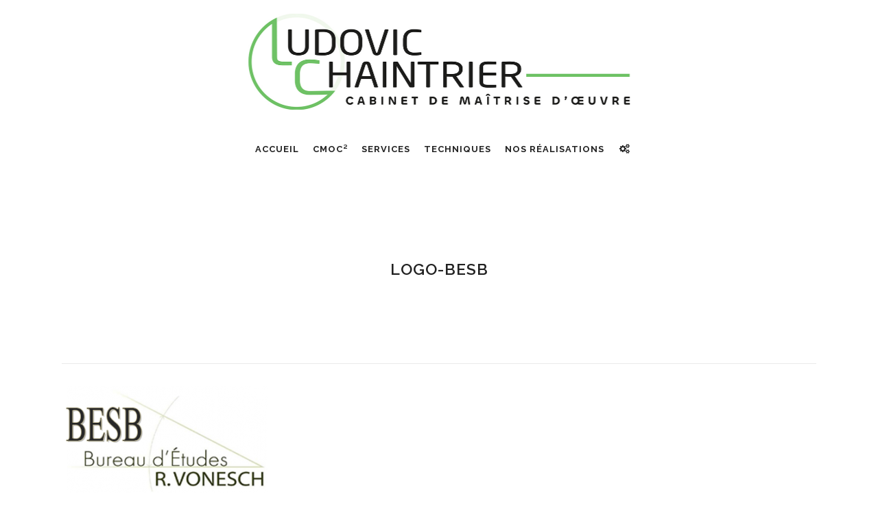

--- FILE ---
content_type: text/html; charset=UTF-8
request_url: https://www.cmoc2.fr/nos-partenaires/logo-besb/
body_size: 20384
content:
	<!DOCTYPE html>
<html lang="fr-FR"
	prefix="og: https://ogp.me/ns#" >
<head>
	<meta charset="UTF-8" />
	
	

	
			
						<meta name="viewport" content="width=device-width,initial-scale=1,user-scalable=no">
		
	<link rel="profile" href="https://gmpg.org/xfn/11" />
	<link rel="pingback" href="https://www.cmoc2.fr/xmlrpc.php" />
	<link rel="shortcut icon" type="image/x-icon" href="https://www.cmoc2.fr/wp-content/uploads/2025/04/logo_ludovic_chaintrier.jpg">
	<link rel="apple-touch-icon" href="https://www.cmoc2.fr/wp-content/uploads/2025/04/logo_ludovic_chaintrier.jpg"/>
	<link rel="alternate" href="https://www.cmoc2.fr" hreflang="fr-fr" />
	<link href='//fonts.googleapis.com/css?family=Raleway:100,200,300,400,500,600,700,800,900,300italic,400italic|Raleway:100,200,300,400,500,600,700,800,900,300italic,400italic&subset=latin,latin-ext' rel='stylesheet' type='text/css'>

		<!-- All in One SEO 4.1.4.5 -->
		<title>logo-besb | Cabinet de maitrise d'oeuvre C²</title>
		<meta name="robots" content="max-image-preview:large" />
		<meta property="og:locale" content="fr_FR" />
		<meta property="og:site_name" content="Cabinet de maitrise d&#039;oeuvre C²" />
		<meta property="og:type" content="article" />
		<meta property="og:title" content="logo-besb | Cabinet de maitrise d&#039;oeuvre C²" />
		<meta property="og:image" content="https://www.cmoc2.fr/wp-content/uploads/2016/10/reseaux.jpg" />
		<meta property="og:image:secure_url" content="https://www.cmoc2.fr/wp-content/uploads/2016/10/reseaux.jpg" />
		<meta property="og:image:width" content="1400" />
		<meta property="og:image:height" content="560" />
		<meta property="article:published_time" content="2016-10-14T07:59:49+00:00" />
		<meta property="article:modified_time" content="2016-10-14T07:59:49+00:00" />
		<meta name="twitter:card" content="summary" />
		<meta name="twitter:domain" content="www.cmoc2.fr" />
		<meta name="twitter:title" content="logo-besb | Cabinet de maitrise d&#039;oeuvre C²" />
		<meta name="twitter:image" content="https://www.cmoc2.fr/wp-content/uploads/2016/10/reseaux.jpg" />
		<script type="application/ld+json" class="aioseo-schema">
			{"@context":"https:\/\/schema.org","@graph":[{"@type":"WebSite","@id":"https:\/\/www.cmoc2.fr\/#website","url":"https:\/\/www.cmoc2.fr\/","name":"Cabinet de maitrise d'oeuvre C\u00b2","description":"Ensemble, b\u00e2tissons l'espace de vie qui vous ressemble.","inLanguage":"fr-FR","publisher":{"@id":"https:\/\/www.cmoc2.fr\/#organization"}},{"@type":"Organization","@id":"https:\/\/www.cmoc2.fr\/#organization","name":"Cabinet de maitrise d'oeuvre C\u00b2","url":"https:\/\/www.cmoc2.fr\/"},{"@type":"BreadcrumbList","@id":"https:\/\/www.cmoc2.fr\/nos-partenaires\/logo-besb\/#breadcrumblist","itemListElement":[{"@type":"ListItem","@id":"https:\/\/www.cmoc2.fr\/#listItem","position":1,"item":{"@type":"WebPage","@id":"https:\/\/www.cmoc2.fr\/","name":"Accueil","description":"Ensemble, b\u00e2tissons l'espace de vie qui vous ressemble.","url":"https:\/\/www.cmoc2.fr\/"},"nextItem":"https:\/\/www.cmoc2.fr\/nos-partenaires\/logo-besb\/#listItem"},{"@type":"ListItem","@id":"https:\/\/www.cmoc2.fr\/nos-partenaires\/logo-besb\/#listItem","position":2,"item":{"@type":"WebPage","@id":"https:\/\/www.cmoc2.fr\/nos-partenaires\/logo-besb\/","name":"logo-besb","url":"https:\/\/www.cmoc2.fr\/nos-partenaires\/logo-besb\/"},"previousItem":"https:\/\/www.cmoc2.fr\/#listItem"}]},{"@type":"Person","@id":"https:\/\/www.cmoc2.fr\/author\/ludovic\/#author","url":"https:\/\/www.cmoc2.fr\/author\/ludovic\/","name":"Ludovic Chaintrier","image":{"@type":"ImageObject","@id":"https:\/\/www.cmoc2.fr\/nos-partenaires\/logo-besb\/#authorImage","url":"https:\/\/secure.gravatar.com\/avatar\/8e13ddf9d724f2ebd0a1fe6b28bbaf91?s=96&d=mm&r=g","width":96,"height":96,"caption":"Ludovic Chaintrier"}},{"@type":"ItemPage","@id":"https:\/\/www.cmoc2.fr\/nos-partenaires\/logo-besb\/#itempage","url":"https:\/\/www.cmoc2.fr\/nos-partenaires\/logo-besb\/","name":"logo-besb | Cabinet de maitrise d'oeuvre C\u00b2","inLanguage":"fr-FR","isPartOf":{"@id":"https:\/\/www.cmoc2.fr\/#website"},"breadcrumb":{"@id":"https:\/\/www.cmoc2.fr\/nos-partenaires\/logo-besb\/#breadcrumblist"},"datePublished":"2016-10-14T07:59:49+02:00","dateModified":"2016-10-14T07:59:49+02:00"}]}
		</script>
		<!-- All in One SEO -->

<link rel='dns-prefetch' href='//maps.googleapis.com' />
<link rel='dns-prefetch' href='//fonts.googleapis.com' />
<link rel='dns-prefetch' href='//s.w.org' />
<link rel="alternate" type="application/rss+xml" title="Cabinet de maitrise d&#039;oeuvre C² &raquo; Flux" href="https://www.cmoc2.fr/feed/" />
<link rel="alternate" type="application/rss+xml" title="Cabinet de maitrise d&#039;oeuvre C² &raquo; Flux des commentaires" href="https://www.cmoc2.fr/comments/feed/" />
<link rel="alternate" type="application/rss+xml" title="Cabinet de maitrise d&#039;oeuvre C² &raquo; logo-besb Flux des commentaires" href="https://www.cmoc2.fr/nos-partenaires/logo-besb/feed/" />
		<!-- This site uses the Google Analytics by ExactMetrics plugin v7.0.1 - Using Analytics tracking - https://www.exactmetrics.com/ -->
							<script src="//www.googletagmanager.com/gtag/js?id=UA-85700243-1"  type="text/javascript" data-cfasync="false" async></script>
			<script type="text/javascript" data-cfasync="false">
				var em_version = '7.0.1';
				var em_track_user = true;
				var em_no_track_reason = '';
				
								var disableStrs = [
															'ga-disable-UA-85700243-1',
									];

				/* Function to detect opted out users */
				function __gtagTrackerIsOptedOut() {
					for ( var index = 0; index < disableStrs.length; index++ ) {
						if ( document.cookie.indexOf( disableStrs[ index ] + '=true' ) > -1 ) {
							return true;
						}
					}

					return false;
				}

				/* Disable tracking if the opt-out cookie exists. */
				if ( __gtagTrackerIsOptedOut() ) {
					for ( var index = 0; index < disableStrs.length; index++ ) {
						window[ disableStrs[ index ] ] = true;
					}
				}

				/* Opt-out function */
				function __gtagTrackerOptout() {
					for ( var index = 0; index < disableStrs.length; index++ ) {
						document.cookie = disableStrs[ index ] + '=true; expires=Thu, 31 Dec 2099 23:59:59 UTC; path=/';
						window[ disableStrs[ index ] ] = true;
					}
				}

				if ( 'undefined' === typeof gaOptout ) {
					function gaOptout() {
						__gtagTrackerOptout();
					}
				}
								window.dataLayer = window.dataLayer || [];

				window.ExactMetricsDualTracker = {
					helpers: {},
					trackers: {},
				};
				if ( em_track_user ) {
					function __gtagDataLayer() {
						dataLayer.push( arguments );
					}

					function __gtagTracker( type, name, parameters ) {
						if ( type === 'event' ) {
							
															parameters.send_to = exactmetrics_frontend.ua;
								__gtagDataLayer.apply( null, arguments );
													} else {
							__gtagDataLayer.apply( null, arguments );
						}
					}
					__gtagTracker( 'js', new Date() );
					__gtagTracker( 'set', {
						'developer_id.dNDMyYj' : true,
											} );
															__gtagTracker( 'config', 'UA-85700243-1', {"forceSSL":"true"} );
										window.gtag = __gtagTracker;										(
						function () {
							/* https://developers.google.com/analytics/devguides/collection/analyticsjs/ */
							/* ga and __gaTracker compatibility shim. */
							var noopfn = function () {
								return null;
							};
							var newtracker = function () {
								return new Tracker();
							};
							var Tracker = function () {
								return null;
							};
							var p = Tracker.prototype;
							p.get = noopfn;
							p.set = noopfn;
							p.send = function (){
								var args = Array.prototype.slice.call(arguments);
								args.unshift( 'send' );
								__gaTracker.apply(null, args);
							};
							var __gaTracker = function () {
								var len = arguments.length;
								if ( len === 0 ) {
									return;
								}
								var f = arguments[len - 1];
								if ( typeof f !== 'object' || f === null || typeof f.hitCallback !== 'function' ) {
									if ( 'send' === arguments[0] ) {
										var hitConverted, hitObject = false, action;
										if ( 'event' === arguments[1] ) {
											if ( 'undefined' !== typeof arguments[3] ) {
												hitObject = {
													'eventAction': arguments[3],
													'eventCategory': arguments[2],
													'eventLabel': arguments[4],
													'value': arguments[5] ? arguments[5] : 1,
												}
											}
										}
										if ( 'pageview' === arguments[1] ) {
											if ( 'undefined' !== typeof arguments[2] ) {
												hitObject = {
													'eventAction': 'page_view',
													'page_path' : arguments[2],
												}
											}
										}
										if ( typeof arguments[2] === 'object' ) {
											hitObject = arguments[2];
										}
										if ( typeof arguments[5] === 'object' ) {
											Object.assign( hitObject, arguments[5] );
										}
										if ( 'undefined' !== typeof arguments[1].hitType ) {
											hitObject = arguments[1];
											if ( 'pageview' === hitObject.hitType ) {
												hitObject.eventAction = 'page_view';
											}
										}
										if ( hitObject ) {
											action = 'timing' === arguments[1].hitType ? 'timing_complete' : hitObject.eventAction;
											hitConverted = mapArgs( hitObject );
											__gtagTracker( 'event', action, hitConverted );
										}
									}
									return;
								}

								function mapArgs( args ) {
									var arg, hit = {};
									var gaMap = {
										'eventCategory': 'event_category',
										'eventAction': 'event_action',
										'eventLabel': 'event_label',
										'eventValue': 'event_value',
										'nonInteraction': 'non_interaction',
										'timingCategory': 'event_category',
										'timingVar': 'name',
										'timingValue': 'value',
										'timingLabel': 'event_label',
										'page' : 'page_path',
										'location' : 'page_location',
										'title' : 'page_title',
									};
									for ( arg in args ) {
																				if ( ! ( ! args.hasOwnProperty(arg) || ! gaMap.hasOwnProperty(arg) ) ) {
											hit[gaMap[arg]] = args[arg];
										} else {
											hit[arg] = args[arg];
										}
									}
									return hit;
								}

								try {
									f.hitCallback();
								} catch ( ex ) {
								}
							};
							__gaTracker.create = newtracker;
							__gaTracker.getByName = newtracker;
							__gaTracker.getAll = function () {
								return [];
							};
							__gaTracker.remove = noopfn;
							__gaTracker.loaded = true;
							window['__gaTracker'] = __gaTracker;
						}
					)();
									} else {
										console.log( "" );
					( function () {
							function __gtagTracker() {
								return null;
							}
							window['__gtagTracker'] = __gtagTracker;
							window['gtag'] = __gtagTracker;
					} )();
									}
			</script>
				<!-- / Google Analytics by ExactMetrics -->
		<script type="text/javascript">
window._wpemojiSettings = {"baseUrl":"https:\/\/s.w.org\/images\/core\/emoji\/14.0.0\/72x72\/","ext":".png","svgUrl":"https:\/\/s.w.org\/images\/core\/emoji\/14.0.0\/svg\/","svgExt":".svg","source":{"concatemoji":"https:\/\/www.cmoc2.fr\/wp-includes\/js\/wp-emoji-release.min.js?ver=6.0.11"}};
/*! This file is auto-generated */
!function(e,a,t){var n,r,o,i=a.createElement("canvas"),p=i.getContext&&i.getContext("2d");function s(e,t){var a=String.fromCharCode,e=(p.clearRect(0,0,i.width,i.height),p.fillText(a.apply(this,e),0,0),i.toDataURL());return p.clearRect(0,0,i.width,i.height),p.fillText(a.apply(this,t),0,0),e===i.toDataURL()}function c(e){var t=a.createElement("script");t.src=e,t.defer=t.type="text/javascript",a.getElementsByTagName("head")[0].appendChild(t)}for(o=Array("flag","emoji"),t.supports={everything:!0,everythingExceptFlag:!0},r=0;r<o.length;r++)t.supports[o[r]]=function(e){if(!p||!p.fillText)return!1;switch(p.textBaseline="top",p.font="600 32px Arial",e){case"flag":return s([127987,65039,8205,9895,65039],[127987,65039,8203,9895,65039])?!1:!s([55356,56826,55356,56819],[55356,56826,8203,55356,56819])&&!s([55356,57332,56128,56423,56128,56418,56128,56421,56128,56430,56128,56423,56128,56447],[55356,57332,8203,56128,56423,8203,56128,56418,8203,56128,56421,8203,56128,56430,8203,56128,56423,8203,56128,56447]);case"emoji":return!s([129777,127995,8205,129778,127999],[129777,127995,8203,129778,127999])}return!1}(o[r]),t.supports.everything=t.supports.everything&&t.supports[o[r]],"flag"!==o[r]&&(t.supports.everythingExceptFlag=t.supports.everythingExceptFlag&&t.supports[o[r]]);t.supports.everythingExceptFlag=t.supports.everythingExceptFlag&&!t.supports.flag,t.DOMReady=!1,t.readyCallback=function(){t.DOMReady=!0},t.supports.everything||(n=function(){t.readyCallback()},a.addEventListener?(a.addEventListener("DOMContentLoaded",n,!1),e.addEventListener("load",n,!1)):(e.attachEvent("onload",n),a.attachEvent("onreadystatechange",function(){"complete"===a.readyState&&t.readyCallback()})),(e=t.source||{}).concatemoji?c(e.concatemoji):e.wpemoji&&e.twemoji&&(c(e.twemoji),c(e.wpemoji)))}(window,document,window._wpemojiSettings);
</script>
<style type="text/css">
img.wp-smiley,
img.emoji {
	display: inline !important;
	border: none !important;
	box-shadow: none !important;
	height: 1em !important;
	width: 1em !important;
	margin: 0 0.07em !important;
	vertical-align: -0.1em !important;
	background: none !important;
	padding: 0 !important;
}
</style>
			<style type="text/css">			.fts-facebook-add-more-posts-notice {
				display: none !important;
			}

			.fts-jal-single-fb-post .fts-jal-fb-user-name {
				color:  !important;
			}

			
		</style>
		<link rel='stylesheet' id='wp-block-library-css'  href='https://www.cmoc2.fr/wp-includes/css/dist/block-library/style.min.css?ver=6.0.11' type='text/css' media='all' />
<style id='global-styles-inline-css' type='text/css'>
body{--wp--preset--color--black: #000000;--wp--preset--color--cyan-bluish-gray: #abb8c3;--wp--preset--color--white: #ffffff;--wp--preset--color--pale-pink: #f78da7;--wp--preset--color--vivid-red: #cf2e2e;--wp--preset--color--luminous-vivid-orange: #ff6900;--wp--preset--color--luminous-vivid-amber: #fcb900;--wp--preset--color--light-green-cyan: #7bdcb5;--wp--preset--color--vivid-green-cyan: #00d084;--wp--preset--color--pale-cyan-blue: #8ed1fc;--wp--preset--color--vivid-cyan-blue: #0693e3;--wp--preset--color--vivid-purple: #9b51e0;--wp--preset--gradient--vivid-cyan-blue-to-vivid-purple: linear-gradient(135deg,rgba(6,147,227,1) 0%,rgb(155,81,224) 100%);--wp--preset--gradient--light-green-cyan-to-vivid-green-cyan: linear-gradient(135deg,rgb(122,220,180) 0%,rgb(0,208,130) 100%);--wp--preset--gradient--luminous-vivid-amber-to-luminous-vivid-orange: linear-gradient(135deg,rgba(252,185,0,1) 0%,rgba(255,105,0,1) 100%);--wp--preset--gradient--luminous-vivid-orange-to-vivid-red: linear-gradient(135deg,rgba(255,105,0,1) 0%,rgb(207,46,46) 100%);--wp--preset--gradient--very-light-gray-to-cyan-bluish-gray: linear-gradient(135deg,rgb(238,238,238) 0%,rgb(169,184,195) 100%);--wp--preset--gradient--cool-to-warm-spectrum: linear-gradient(135deg,rgb(74,234,220) 0%,rgb(151,120,209) 20%,rgb(207,42,186) 40%,rgb(238,44,130) 60%,rgb(251,105,98) 80%,rgb(254,248,76) 100%);--wp--preset--gradient--blush-light-purple: linear-gradient(135deg,rgb(255,206,236) 0%,rgb(152,150,240) 100%);--wp--preset--gradient--blush-bordeaux: linear-gradient(135deg,rgb(254,205,165) 0%,rgb(254,45,45) 50%,rgb(107,0,62) 100%);--wp--preset--gradient--luminous-dusk: linear-gradient(135deg,rgb(255,203,112) 0%,rgb(199,81,192) 50%,rgb(65,88,208) 100%);--wp--preset--gradient--pale-ocean: linear-gradient(135deg,rgb(255,245,203) 0%,rgb(182,227,212) 50%,rgb(51,167,181) 100%);--wp--preset--gradient--electric-grass: linear-gradient(135deg,rgb(202,248,128) 0%,rgb(113,206,126) 100%);--wp--preset--gradient--midnight: linear-gradient(135deg,rgb(2,3,129) 0%,rgb(40,116,252) 100%);--wp--preset--duotone--dark-grayscale: url('#wp-duotone-dark-grayscale');--wp--preset--duotone--grayscale: url('#wp-duotone-grayscale');--wp--preset--duotone--purple-yellow: url('#wp-duotone-purple-yellow');--wp--preset--duotone--blue-red: url('#wp-duotone-blue-red');--wp--preset--duotone--midnight: url('#wp-duotone-midnight');--wp--preset--duotone--magenta-yellow: url('#wp-duotone-magenta-yellow');--wp--preset--duotone--purple-green: url('#wp-duotone-purple-green');--wp--preset--duotone--blue-orange: url('#wp-duotone-blue-orange');--wp--preset--font-size--small: 13px;--wp--preset--font-size--medium: 20px;--wp--preset--font-size--large: 36px;--wp--preset--font-size--x-large: 42px;}.has-black-color{color: var(--wp--preset--color--black) !important;}.has-cyan-bluish-gray-color{color: var(--wp--preset--color--cyan-bluish-gray) !important;}.has-white-color{color: var(--wp--preset--color--white) !important;}.has-pale-pink-color{color: var(--wp--preset--color--pale-pink) !important;}.has-vivid-red-color{color: var(--wp--preset--color--vivid-red) !important;}.has-luminous-vivid-orange-color{color: var(--wp--preset--color--luminous-vivid-orange) !important;}.has-luminous-vivid-amber-color{color: var(--wp--preset--color--luminous-vivid-amber) !important;}.has-light-green-cyan-color{color: var(--wp--preset--color--light-green-cyan) !important;}.has-vivid-green-cyan-color{color: var(--wp--preset--color--vivid-green-cyan) !important;}.has-pale-cyan-blue-color{color: var(--wp--preset--color--pale-cyan-blue) !important;}.has-vivid-cyan-blue-color{color: var(--wp--preset--color--vivid-cyan-blue) !important;}.has-vivid-purple-color{color: var(--wp--preset--color--vivid-purple) !important;}.has-black-background-color{background-color: var(--wp--preset--color--black) !important;}.has-cyan-bluish-gray-background-color{background-color: var(--wp--preset--color--cyan-bluish-gray) !important;}.has-white-background-color{background-color: var(--wp--preset--color--white) !important;}.has-pale-pink-background-color{background-color: var(--wp--preset--color--pale-pink) !important;}.has-vivid-red-background-color{background-color: var(--wp--preset--color--vivid-red) !important;}.has-luminous-vivid-orange-background-color{background-color: var(--wp--preset--color--luminous-vivid-orange) !important;}.has-luminous-vivid-amber-background-color{background-color: var(--wp--preset--color--luminous-vivid-amber) !important;}.has-light-green-cyan-background-color{background-color: var(--wp--preset--color--light-green-cyan) !important;}.has-vivid-green-cyan-background-color{background-color: var(--wp--preset--color--vivid-green-cyan) !important;}.has-pale-cyan-blue-background-color{background-color: var(--wp--preset--color--pale-cyan-blue) !important;}.has-vivid-cyan-blue-background-color{background-color: var(--wp--preset--color--vivid-cyan-blue) !important;}.has-vivid-purple-background-color{background-color: var(--wp--preset--color--vivid-purple) !important;}.has-black-border-color{border-color: var(--wp--preset--color--black) !important;}.has-cyan-bluish-gray-border-color{border-color: var(--wp--preset--color--cyan-bluish-gray) !important;}.has-white-border-color{border-color: var(--wp--preset--color--white) !important;}.has-pale-pink-border-color{border-color: var(--wp--preset--color--pale-pink) !important;}.has-vivid-red-border-color{border-color: var(--wp--preset--color--vivid-red) !important;}.has-luminous-vivid-orange-border-color{border-color: var(--wp--preset--color--luminous-vivid-orange) !important;}.has-luminous-vivid-amber-border-color{border-color: var(--wp--preset--color--luminous-vivid-amber) !important;}.has-light-green-cyan-border-color{border-color: var(--wp--preset--color--light-green-cyan) !important;}.has-vivid-green-cyan-border-color{border-color: var(--wp--preset--color--vivid-green-cyan) !important;}.has-pale-cyan-blue-border-color{border-color: var(--wp--preset--color--pale-cyan-blue) !important;}.has-vivid-cyan-blue-border-color{border-color: var(--wp--preset--color--vivid-cyan-blue) !important;}.has-vivid-purple-border-color{border-color: var(--wp--preset--color--vivid-purple) !important;}.has-vivid-cyan-blue-to-vivid-purple-gradient-background{background: var(--wp--preset--gradient--vivid-cyan-blue-to-vivid-purple) !important;}.has-light-green-cyan-to-vivid-green-cyan-gradient-background{background: var(--wp--preset--gradient--light-green-cyan-to-vivid-green-cyan) !important;}.has-luminous-vivid-amber-to-luminous-vivid-orange-gradient-background{background: var(--wp--preset--gradient--luminous-vivid-amber-to-luminous-vivid-orange) !important;}.has-luminous-vivid-orange-to-vivid-red-gradient-background{background: var(--wp--preset--gradient--luminous-vivid-orange-to-vivid-red) !important;}.has-very-light-gray-to-cyan-bluish-gray-gradient-background{background: var(--wp--preset--gradient--very-light-gray-to-cyan-bluish-gray) !important;}.has-cool-to-warm-spectrum-gradient-background{background: var(--wp--preset--gradient--cool-to-warm-spectrum) !important;}.has-blush-light-purple-gradient-background{background: var(--wp--preset--gradient--blush-light-purple) !important;}.has-blush-bordeaux-gradient-background{background: var(--wp--preset--gradient--blush-bordeaux) !important;}.has-luminous-dusk-gradient-background{background: var(--wp--preset--gradient--luminous-dusk) !important;}.has-pale-ocean-gradient-background{background: var(--wp--preset--gradient--pale-ocean) !important;}.has-electric-grass-gradient-background{background: var(--wp--preset--gradient--electric-grass) !important;}.has-midnight-gradient-background{background: var(--wp--preset--gradient--midnight) !important;}.has-small-font-size{font-size: var(--wp--preset--font-size--small) !important;}.has-medium-font-size{font-size: var(--wp--preset--font-size--medium) !important;}.has-large-font-size{font-size: var(--wp--preset--font-size--large) !important;}.has-x-large-font-size{font-size: var(--wp--preset--font-size--x-large) !important;}
</style>
<link rel='stylesheet' id='layerslider-css'  href='https://www.cmoc2.fr/wp-content/plugins/LayerSlider/static/css/layerslider.css?ver=5.6.9' type='text/css' media='all' />
<link rel='stylesheet' id='ls-google-fonts-css'  href='https://fonts.googleapis.com/css?family=Lato:100,300,regular,700,900%7COpen+Sans:300%7CIndie+Flower:regular%7COswald:300,regular,700&#038;subset=latin%2Clatin-ext' type='text/css' media='all' />
<link rel='stylesheet' id='contact-form-7-css'  href='https://www.cmoc2.fr/wp-content/plugins/contact-form-7/includes/css/styles.css?ver=5.4.2' type='text/css' media='all' />
<link rel='stylesheet' id='fts-feeds-css'  href='https://www.cmoc2.fr/wp-content/plugins/feed-them-social/feeds/css/styles.css?ver=3.0.1' type='text/css' media='' />
<link rel='stylesheet' id='default_style-css'  href='https://www.cmoc2.fr/wp-content/themes/bridge/style.css?ver=6.0.11' type='text/css' media='all' />
<link rel='stylesheet' id='qode_font_awesome-css'  href='https://www.cmoc2.fr/wp-content/themes/bridge/css/font-awesome/css/font-awesome.min.css?ver=6.0.11' type='text/css' media='all' />
<link rel='stylesheet' id='qode_font_elegant-css'  href='https://www.cmoc2.fr/wp-content/themes/bridge/css/elegant-icons/style.min.css?ver=6.0.11' type='text/css' media='all' />
<link rel='stylesheet' id='qode_linea_icons-css'  href='https://www.cmoc2.fr/wp-content/themes/bridge/css/linea-icons/style.css?ver=6.0.11' type='text/css' media='all' />
<link rel='stylesheet' id='stylesheet-css'  href='https://www.cmoc2.fr/wp-content/themes/bridge/css/stylesheet.min.css?ver=6.0.11' type='text/css' media='all' />
<link rel='stylesheet' id='qode_print-css'  href='https://www.cmoc2.fr/wp-content/themes/bridge/css/print.css?ver=6.0.11' type='text/css' media='all' />
<link rel='stylesheet' id='mac_stylesheet-css'  href='https://www.cmoc2.fr/wp-content/themes/bridge/css/mac_stylesheet.css?ver=6.0.11' type='text/css' media='all' />
<link rel='stylesheet' id='webkit-css'  href='https://www.cmoc2.fr/wp-content/themes/bridge/css/webkit_stylesheet.css?ver=6.0.11' type='text/css' media='all' />
<link rel='stylesheet' id='style_dynamic-css'  href='https://www.cmoc2.fr/wp-content/themes/bridge/css/style_dynamic.css?ver=1744543865' type='text/css' media='all' />
<link rel='stylesheet' id='responsive-css'  href='https://www.cmoc2.fr/wp-content/themes/bridge/css/responsive.min.css?ver=6.0.11' type='text/css' media='all' />
<link rel='stylesheet' id='style_dynamic_responsive-css'  href='https://www.cmoc2.fr/wp-content/themes/bridge/css/style_dynamic_responsive.css?ver=1744543865' type='text/css' media='all' />
<link rel='stylesheet' id='js_composer_front-css'  href='https://www.cmoc2.fr/wp-content/plugins/js_composer/assets/css/js_composer.min.css?ver=5.6' type='text/css' media='all' />
<link rel='stylesheet' id='custom_css-css'  href='https://www.cmoc2.fr/wp-content/themes/bridge/css/custom_css.css?ver=1744543865' type='text/css' media='all' />
<script type='text/javascript' src='https://www.cmoc2.fr/wp-includes/js/jquery/jquery.min.js?ver=3.6.0' id='jquery-core-js'></script>
<script type='text/javascript' src='https://www.cmoc2.fr/wp-includes/js/jquery/jquery-migrate.min.js?ver=3.3.2' id='jquery-migrate-js'></script>
<script type='text/javascript' id='fts_clear_cache_script-js-extra'>
/* <![CDATA[ */
var ftsAjax = {"ajaxurl":"https:\/\/www.cmoc2.fr\/wp-admin\/admin-ajax.php"};
var ftsAjax = {"ajaxurl":"https:\/\/www.cmoc2.fr\/wp-admin\/admin-ajax.php"};
/* ]]> */
</script>
<script type='text/javascript' src='https://www.cmoc2.fr/wp-content/plugins/feed-them-social/admin/js/admin.js?ver=3.0.1' id='fts_clear_cache_script-js'></script>
<script type='text/javascript' id='fts_encrypt_script-js-extra'>
/* <![CDATA[ */
var ftsAjaxEncrypt = {"ajaxurl":"https:\/\/www.cmoc2.fr\/wp-admin\/admin-ajax.php","nonce":"261ec8ffd1"};
var ftsAjaxEncrypt = {"ajaxurl":"https:\/\/www.cmoc2.fr\/wp-admin\/admin-ajax.php","nonce":"261ec8ffd1"};
/* ]]> */
</script>
<script type='text/javascript' src='https://www.cmoc2.fr/wp-content/plugins/feed-them-social/admin/js/encrypt.js?ver=3.0.1' id='fts_encrypt_script-js'></script>
<script type='text/javascript' id='exactmetrics-frontend-script-js-extra'>
/* <![CDATA[ */
var exactmetrics_frontend = {"js_events_tracking":"true","download_extensions":"zip,mp3,mpeg,pdf,docx,pptx,xlsx,rar","inbound_paths":"[{\"path\":\"\\\/go\\\/\",\"label\":\"affiliate\"},{\"path\":\"\\\/recommend\\\/\",\"label\":\"affiliate\"}]","home_url":"https:\/\/www.cmoc2.fr","hash_tracking":"false","ua":"UA-85700243-1","v4_id":""};
/* ]]> */
</script>
<script type='text/javascript' src='https://www.cmoc2.fr/wp-content/plugins/google-analytics-dashboard-for-wp/assets/js/frontend-gtag.min.js?ver=7.0.1' id='exactmetrics-frontend-script-js'></script>
<script type='text/javascript' src='https://www.cmoc2.fr/wp-content/plugins/LayerSlider/static/js/greensock.js?ver=1.11.8' id='greensock-js'></script>
<script type='text/javascript' id='layerslider-js-extra'>
/* <![CDATA[ */
var LS_Meta = {"v":"5.6.9"};
/* ]]> */
</script>
<script type='text/javascript' src='https://www.cmoc2.fr/wp-content/plugins/LayerSlider/static/js/layerslider.kreaturamedia.jquery.js?ver=5.6.9' id='layerslider-js'></script>
<script type='text/javascript' src='https://www.cmoc2.fr/wp-content/plugins/LayerSlider/static/js/layerslider.transitions.js?ver=5.6.9' id='layerslider-transitions-js'></script>
<script type='text/javascript' src='https://www.cmoc2.fr/wp-content/plugins/feed-them-social/feeds/js/powered-by.js?ver=3.0.1' id='fts_powered_by_js-js'></script>
<script type='text/javascript' id='fts-global-js-extra'>
/* <![CDATA[ */
var fts_twitter_ajax = {"ajax_url":"https:\/\/www.cmoc2.fr\/wp-admin\/admin-ajax.php"};
var fts_twitter_ajax = {"ajax_url":"https:\/\/www.cmoc2.fr\/wp-admin\/admin-ajax.php"};
/* ]]> */
</script>
<script type='text/javascript' src='https://www.cmoc2.fr/wp-content/plugins/feed-them-social/feeds/js/fts-global.js?ver=3.0.1' id='fts-global-js'></script>
<meta name="generator" content="Powered by LayerSlider 5.6.9 - Multi-Purpose, Responsive, Parallax, Mobile-Friendly Slider Plugin for WordPress." />
<!-- LayerSlider updates and docs at: https://kreaturamedia.com/layerslider-responsive-wordpress-slider-plugin/ -->
<link rel="https://api.w.org/" href="https://www.cmoc2.fr/wp-json/" /><link rel="alternate" type="application/json" href="https://www.cmoc2.fr/wp-json/wp/v2/media/17022" /><link rel="EditURI" type="application/rsd+xml" title="RSD" href="https://www.cmoc2.fr/xmlrpc.php?rsd" />
<link rel="wlwmanifest" type="application/wlwmanifest+xml" href="https://www.cmoc2.fr/wp-includes/wlwmanifest.xml" /> 
<meta name="generator" content="WordPress 6.0.11" />
<link rel='shortlink' href='https://www.cmoc2.fr/?p=17022' />
<link rel="alternate" type="application/json+oembed" href="https://www.cmoc2.fr/wp-json/oembed/1.0/embed?url=https%3A%2F%2Fwww.cmoc2.fr%2Fnos-partenaires%2Flogo-besb%2F" />
<link rel="alternate" type="text/xml+oembed" href="https://www.cmoc2.fr/wp-json/oembed/1.0/embed?url=https%3A%2F%2Fwww.cmoc2.fr%2Fnos-partenaires%2Flogo-besb%2F&#038;format=xml" />
<meta name="generator" content="Powered by WPBakery Page Builder - drag and drop page builder for WordPress."/>
<!--[if lte IE 9]><link rel="stylesheet" type="text/css" href="https://www.cmoc2.fr/wp-content/plugins/js_composer/assets/css/vc_lte_ie9.min.css" media="screen"><![endif]--><noscript><style type="text/css"> .wpb_animate_when_almost_visible { opacity: 1; }</style></noscript></head>
<script>
  (function(i,s,o,g,r,a,m){i['GoogleAnalyticsObject']=r;i[r]=i[r]||function(){
  (i[r].q=i[r].q||[]).push(arguments)},i[r].l=1*new Date();a=s.createElement(o),
  m=s.getElementsByTagName(o)[0];a.async=1;a.src=g;m.parentNode.insertBefore(a,m)
  })(window,document,'script','https://www.google-analytics.com/analytics.js','ga');

  ga('create', 'UA-85700243-1', 'auto');
  ga('send', 'pageview');

</script>
<body data-rsssl=1 class="attachment attachment-template-default attachmentid-17022 attachment-png  side_area_uncovered_from_content qode-theme-ver-9.5 wpb-js-composer js-comp-ver-5.6 vc_responsive" itemscope itemtype="http://schema.org/WebPage">

				<div class="ajax_loader"><div class="ajax_loader_1"><div class="double_pulse"><div class="double-bounce1"></div><div class="double-bounce2"></div></div></div></div>
					<section class="side_menu right light side_area_alignment_left">
                            <div class="side_menu_title">
                    <h5>Techniques</h5>
                </div>
                        <a href="#" target="_self" class="close_side_menu"></a>
			<div id="text-5" class="widget widget_text posts_holder">			<div class="textwidget"><img src="https://www.cmoc2.fr/wp-content/uploads/2016/07/favicon-1.png" alt="q" width="75px">


</div>
		</div><div id="nav_menu-4" class="widget widget_nav_menu posts_holder"><div class="menu-sidebar-right-container"><ul id="menu-sidebar-right" class="menu"><li id="menu-item-16570" class="menu-item menu-item-type-post_type menu-item-object-page menu-item-16570"><a href="https://www.cmoc2.fr/techniques/amenagement-exterieur/">AMÉNAGEMENT EXTÉRIEUR</a></li>
<li id="menu-item-16571" class="menu-item menu-item-type-post_type menu-item-object-page menu-item-16571"><a href="https://www.cmoc2.fr/techniques/carrelage/">CARRELAGE</a></li>
<li id="menu-item-16572" class="menu-item menu-item-type-post_type menu-item-object-page menu-item-16572"><a href="https://www.cmoc2.fr/techniques/cuisine/">Cuisine</a></li>
<li id="menu-item-16573" class="menu-item menu-item-type-post_type menu-item-object-page menu-item-16573"><a href="https://www.cmoc2.fr/techniques/chauffage/">CHAUFFAGE</a></li>
<li id="menu-item-16574" class="menu-item menu-item-type-post_type menu-item-object-page menu-item-16574"><a href="https://www.cmoc2.fr/techniques/climatisation/">CLIMATISATION</a></li>
<li id="menu-item-16575" class="menu-item menu-item-type-post_type menu-item-object-page menu-item-16575"><a href="https://www.cmoc2.fr/techniques/conduit-de-fumee/">CONDUIT DE FUMÉE</a></li>
<li id="menu-item-16576" class="menu-item menu-item-type-post_type menu-item-object-page menu-item-16576"><a href="https://www.cmoc2.fr/techniques/couverture-zinguerie/">COUVERTURE ET ZINGUERIE</a></li>
<li id="menu-item-16577" class="menu-item menu-item-type-post_type menu-item-object-page menu-item-16577"><a href="https://www.cmoc2.fr/techniques/doublage-isolation-platre-cloisonnement/">DOUBLAGE – ISOLATION – PLÂTRE ET CLOISONNEMENT</a></li>
<li id="menu-item-16578" class="menu-item menu-item-type-post_type menu-item-object-page menu-item-16578"><a href="https://www.cmoc2.fr/techniques/electricite/">ÉLECTRICITÉ</a></li>
<li id="menu-item-16579" class="menu-item menu-item-type-post_type menu-item-object-page menu-item-16579"><a href="https://www.cmoc2.fr/techniques/enduit-isolation-exterieure/">ENDUIT ET ISOLATION EXTÉRIEURE</a></li>
<li id="menu-item-16580" class="menu-item menu-item-type-post_type menu-item-object-page menu-item-16580"><a href="https://www.cmoc2.fr/techniques/etancheite/">ÉTANCHÉITÉ</a></li>
<li id="menu-item-16581" class="menu-item menu-item-type-post_type menu-item-object-page menu-item-16581"><a href="https://www.cmoc2.fr/techniques/etude-de-sol/">ÉTUDE DE SOL</a></li>
<li id="menu-item-16582" class="menu-item menu-item-type-post_type menu-item-object-page menu-item-16582"><a href="https://www.cmoc2.fr/techniques/garde-corps/">GARDE CORPS</a></li>
<li id="menu-item-16586" class="menu-item menu-item-type-post_type menu-item-object-page menu-item-16586"><a href="https://www.cmoc2.fr/techniques/gros-oeuvre/">GROS OEUVRE</a></li>
<li id="menu-item-16583" class="menu-item menu-item-type-post_type menu-item-object-page menu-item-16583"><a href="https://www.cmoc2.fr/techniques/isolation-sol-chape/">ISOLATION SOL ET CHAPE</a></li>
<li id="menu-item-16584" class="menu-item menu-item-type-post_type menu-item-object-page menu-item-16584"><a href="https://www.cmoc2.fr/techniques/menuiserie-exterieure-alu/">MENUISERIE EXTÉRIEURE EN ALUMINIUM</a></li>
<li id="menu-item-16585" class="menu-item menu-item-type-post_type menu-item-object-page menu-item-16585"><a href="https://www.cmoc2.fr/techniques/menuiserie-interieure/">MENUISERIE INTÉRIEURE</a></li>
<li id="menu-item-16588" class="menu-item menu-item-type-post_type menu-item-object-page menu-item-16588"><a href="https://www.cmoc2.fr/techniques/revetement-de-sol/">REVÊTEMENT DE SOL</a></li>
<li id="menu-item-16589" class="menu-item menu-item-type-post_type menu-item-object-page menu-item-16589"><a href="https://www.cmoc2.fr/techniques/poele-cheminee/">POËLES ET CHEMINEES</a></li>
<li id="menu-item-16590" class="menu-item menu-item-type-post_type menu-item-object-page menu-item-16590"><a href="https://www.cmoc2.fr/techniques/porte-de-garage/">PORTE DE GARAGE</a></li>
<li id="menu-item-16591" class="menu-item menu-item-type-post_type menu-item-object-page menu-item-16591"><a href="https://www.cmoc2.fr/techniques/sanitaire/">SANITAIRE</a></li>
<li id="menu-item-16587" class="menu-item menu-item-type-post_type menu-item-object-page menu-item-16587"><a href="https://www.cmoc2.fr/techniques/terrassement/">TERRASSEMENT</a></li>
<li id="menu-item-16592" class="menu-item menu-item-type-post_type menu-item-object-page menu-item-16592"><a href="https://www.cmoc2.fr/techniques/viabilisation-maison/">VIABILISATION DE LA MAISON</a></li>
</ul></div></div><div id="text-9" class="widget widget_text posts_holder">			<div class="textwidget">Retrouvez-nous sur Facebook : <span class='q_social_icon_holder normal_social' data-hover-color=#85c470><a itemprop='url' href='https://www.facebook.com/maisonsCMOC2/?fref=ts' target='_blank' rel="noopener"><span aria-hidden="true" class="qode_icon_font_elegant social_facebook fa-lg simple_social" style="color: #8d8d8d;margin: 0 12px 0 0;font-size: 16px;" ></span></a></span>
</div>
		</div>		</section>
			<div class="wrapper">
	<div class="wrapper_inner">
	<!-- Google Analytics start -->
			<script>
			var _gaq = _gaq || [];
			_gaq.push(['_setAccount', 'UA-50398491-1']);
			_gaq.push(['_trackPageview']);

			(function() {
				var ga = document.createElement('script'); ga.type = 'text/javascript'; ga.async = true;
				ga.src = ('https:' == document.location.protocol ? 'https://ssl' : 'http://www') + '.google-analytics.com/ga.js';
				var s = document.getElementsByTagName('script')[0]; s.parentNode.insertBefore(ga, s);
			})();
		</script>
		<!-- Google Analytics end -->

	


<header class=" centered_logo centered_logo_animate scroll_header_top_area  fixed_hiding scrolled_not_transparent with_border page_header">
    <div class="header_inner clearfix">

		<div class="header_top_bottom_holder">
		<div class="header_bottom clearfix" style='' >
		                    					<div class="header_inner_left">
                        													<div class="mobile_menu_button">
                                <span>
                                    <i class="qode_icon_font_awesome fa fa-bars " ></i>                                </span>
                            </div>
												<div class="logo_wrapper">
                            							<div class="q_logo">
								<a itemprop="url" href="https://www.cmoc2.fr/">
									<img itemprop="image" class="normal" src="https://www.cmoc2.fr/wp-content/uploads/2025/04/logo-txt-fonce-1.jpg" alt="Logo"/>
									<img itemprop="image" class="light" src="https://www.cmoc2.fr/wp-content/uploads/2025/04/logo-txt-fonce-1.jpg" alt="Logo"/>
									<img itemprop="image" class="dark" src="https://www.cmoc2.fr/wp-content/uploads/2025/04/logo-txt-fonce-1.jpg" alt="Logo"/>
									<img itemprop="image" class="sticky" src="https://www.cmoc2.fr/wp-content/uploads/2025/04/logo-txt-fonce-1.jpg" alt="Logo"/>
									<img itemprop="image" class="mobile" src="https://www.cmoc2.fr/wp-content/uploads/2025/04/logo-txt-fonce-1.jpg" alt="Logo"/>
																	</a>
							</div>
                                                        <div class="q_logo_hidden"><a itemprop="url" href="https://www.cmoc2.fr/"><img itemprop="image" alt="Logo" src="https://www.cmoc2.fr/wp-content/uploads/2025/04/logo-txt-fonce-1.jpg" style="height: 100%;"></a></div>
                            						</div>
                                                					</div>
                    					                         <div class="holeder_for_hidden_menu">                         						
						
						<nav class="main_menu drop_down center">
						<ul id="menu-main-menu" class=""><li id="nav-menu-item-15430" class="menu-item menu-item-type-post_type menu-item-object-page menu-item-home  narrow"><a href="https://www.cmoc2.fr/" class=""><i class="menu_icon blank fa"></i><span>Accueil</span><span class="plus"></span></a></li>
<li id="nav-menu-item-16484" class="menu-item menu-item-type-custom menu-item-object-custom menu-item-has-children  has_sub narrow"><a href="http://#" class=" no_link" style="cursor: default;" onclick="JavaScript: return false;"><i class="menu_icon blank fa"></i><span>CMOC²</span><span class="plus"></span></a>
<div class="second"><div class="inner"><ul>
	<li id="nav-menu-item-15550" class="menu-item menu-item-type-post_type menu-item-object-page "><a href="https://www.cmoc2.fr/qui-nous-sommes/" class=""><i class="menu_icon blank fa"></i><span>Qui sommes nous ?</span><span class="plus"></span></a></li>
	<li id="nav-menu-item-15635" class="menu-item menu-item-type-post_type menu-item-object-page "><a href="https://www.cmoc2.fr/nous-contacter/" class=""><i class="menu_icon blank fa"></i><span>Contact</span><span class="plus"></span></a></li>
</ul></div></div>
</li>
<li id="nav-menu-item-15493" class="menu-item menu-item-type-custom menu-item-object-custom menu-item-has-children  has_sub narrow"><a href="#" class=" no_link" style="cursor: default;" onclick="JavaScript: return false;"><i class="menu_icon blank fa"></i><span>Services</span><span class="plus"></span></a>
<div class="second"><div class="inner"><ul>
	<li id="nav-menu-item-15551" class="menu-item menu-item-type-post_type menu-item-object-page "><a href="https://www.cmoc2.fr/le-maitre-doeuvre/" class=""><i class="menu_icon blank fa"></i><span>Le maître d&#8217;oeuvre</span><span class="plus"></span></a></li>
	<li id="nav-menu-item-15613" class="menu-item menu-item-type-post_type menu-item-object-page "><a href="https://www.cmoc2.fr/architecture/" class=""><i class="menu_icon blank fa"></i><span>L&#8217;architecture</span><span class="plus"></span></a></li>
	<li id="nav-menu-item-15614" class="menu-item menu-item-type-post_type menu-item-object-page "><a href="https://www.cmoc2.fr/les-terrains/" class=""><i class="menu_icon blank fa"></i><span>Les terrains</span><span class="plus"></span></a></li>
	<li id="nav-menu-item-16047" class="menu-item menu-item-type-post_type menu-item-object-page "><a href="https://www.cmoc2.fr/nos-partenaires/" class=""><i class="menu_icon blank fa"></i><span>Nos partenaires</span><span class="plus"></span></a></li>
</ul></div></div>
</li>
<li id="nav-menu-item-16568" class="menu-item menu-item-type-post_type menu-item-object-page  narrow"><a href="https://www.cmoc2.fr/techniques/" class=""><i class="menu_icon blank fa"></i><span>Techniques</span><span class="plus"></span></a></li>
<li id="nav-menu-item-18030" class="menu-item menu-item-type-post_type menu-item-object-page menu-item-has-children  has_sub narrow"><a href="https://www.cmoc2.fr/realisations-maitrise-oeuvre/" class=""><i class="menu_icon blank fa"></i><span>Nos réalisations</span><span class="plus"></span></a>
<div class="second"><div class="inner"><ul>
	<li id="nav-menu-item-15704" class="menu-item menu-item-type-post_type menu-item-object-page "><a href="https://www.cmoc2.fr/realisations-maitrise-oeuvre/" class=""><i class="menu_icon blank fa"></i><span>Toutes</span><span class="plus"></span></a></li>
	<li id="nav-menu-item-15703" class="menu-item menu-item-type-post_type menu-item-object-page "><a href="https://www.cmoc2.fr/nos-maisons-traditionnelles/" class=""><i class="menu_icon blank fa"></i><span>Maisons traditionnelles</span><span class="plus"></span></a></li>
	<li id="nav-menu-item-15702" class="menu-item menu-item-type-post_type menu-item-object-page "><a href="https://www.cmoc2.fr/nos-maison-bois/" class=""><i class="menu_icon blank fa"></i><span>Maisons bois</span><span class="plus"></span></a></li>
	<li id="nav-menu-item-15701" class="menu-item menu-item-type-post_type menu-item-object-page "><a href="https://www.cmoc2.fr/nos-extensions/" class=""><i class="menu_icon blank fa"></i><span>Extensions</span><span class="plus"></span></a></li>
	<li id="nav-menu-item-16994" class="menu-item menu-item-type-post_type menu-item-object-page "><a href="https://www.cmoc2.fr/nos-projetsconcepts/" class=""><i class="menu_icon blank fa"></i><span>Projets &#038; concepts</span><span class="plus"></span></a></li>
</ul></div></div>
</li>
</ul>						</nav>
													<div class="header_inner_right">
                                <div class="side_menu_button_wrapper right">
																											<div class="side_menu_button">
                                                                                                                                                                    <a class="side_menu_button_link normal" href="javascript:void(0)">
                                                <i class="qode_icon_font_awesome fa fa-cogs " ></i>                                            </a>
                                        
                                    </div>
                                </div>
							</div>
						                         </div> 										<nav class="mobile_menu">
                        <ul id="menu-main-menu-1" class=""><li id="mobile-menu-item-15430" class="menu-item menu-item-type-post_type menu-item-object-page menu-item-home "><a href="https://www.cmoc2.fr/" class=""><span>Accueil</span></a><span class="mobile_arrow"><i class="fa fa-angle-right"></i><i class="fa fa-angle-down"></i></span></li>
<li id="mobile-menu-item-16484" class="menu-item menu-item-type-custom menu-item-object-custom menu-item-has-children  has_sub"><h3><span>CMOC²</span></h3><span class="mobile_arrow"><i class="fa fa-angle-right"></i><i class="fa fa-angle-down"></i></span>
<ul class="sub_menu">
	<li id="mobile-menu-item-15550" class="menu-item menu-item-type-post_type menu-item-object-page "><a href="https://www.cmoc2.fr/qui-nous-sommes/" class=""><span>Qui sommes nous ?</span></a><span class="mobile_arrow"><i class="fa fa-angle-right"></i><i class="fa fa-angle-down"></i></span></li>
	<li id="mobile-menu-item-15635" class="menu-item menu-item-type-post_type menu-item-object-page "><a href="https://www.cmoc2.fr/nous-contacter/" class=""><span>Contact</span></a><span class="mobile_arrow"><i class="fa fa-angle-right"></i><i class="fa fa-angle-down"></i></span></li>
</ul>
</li>
<li id="mobile-menu-item-15493" class="menu-item menu-item-type-custom menu-item-object-custom menu-item-has-children  has_sub"><h3><span>Services</span></h3><span class="mobile_arrow"><i class="fa fa-angle-right"></i><i class="fa fa-angle-down"></i></span>
<ul class="sub_menu">
	<li id="mobile-menu-item-15551" class="menu-item menu-item-type-post_type menu-item-object-page "><a href="https://www.cmoc2.fr/le-maitre-doeuvre/" class=""><span>Le maître d&#8217;oeuvre</span></a><span class="mobile_arrow"><i class="fa fa-angle-right"></i><i class="fa fa-angle-down"></i></span></li>
	<li id="mobile-menu-item-15613" class="menu-item menu-item-type-post_type menu-item-object-page "><a href="https://www.cmoc2.fr/architecture/" class=""><span>L&#8217;architecture</span></a><span class="mobile_arrow"><i class="fa fa-angle-right"></i><i class="fa fa-angle-down"></i></span></li>
	<li id="mobile-menu-item-15614" class="menu-item menu-item-type-post_type menu-item-object-page "><a href="https://www.cmoc2.fr/les-terrains/" class=""><span>Les terrains</span></a><span class="mobile_arrow"><i class="fa fa-angle-right"></i><i class="fa fa-angle-down"></i></span></li>
	<li id="mobile-menu-item-16047" class="menu-item menu-item-type-post_type menu-item-object-page "><a href="https://www.cmoc2.fr/nos-partenaires/" class=""><span>Nos partenaires</span></a><span class="mobile_arrow"><i class="fa fa-angle-right"></i><i class="fa fa-angle-down"></i></span></li>
</ul>
</li>
<li id="mobile-menu-item-16568" class="menu-item menu-item-type-post_type menu-item-object-page "><a href="https://www.cmoc2.fr/techniques/" class=""><span>Techniques</span></a><span class="mobile_arrow"><i class="fa fa-angle-right"></i><i class="fa fa-angle-down"></i></span></li>
<li id="mobile-menu-item-18030" class="menu-item menu-item-type-post_type menu-item-object-page menu-item-has-children  has_sub"><a href="https://www.cmoc2.fr/realisations-maitrise-oeuvre/" class=""><span>Nos réalisations</span></a><span class="mobile_arrow"><i class="fa fa-angle-right"></i><i class="fa fa-angle-down"></i></span>
<ul class="sub_menu">
	<li id="mobile-menu-item-15704" class="menu-item menu-item-type-post_type menu-item-object-page "><a href="https://www.cmoc2.fr/realisations-maitrise-oeuvre/" class=""><span>Toutes</span></a><span class="mobile_arrow"><i class="fa fa-angle-right"></i><i class="fa fa-angle-down"></i></span></li>
	<li id="mobile-menu-item-15703" class="menu-item menu-item-type-post_type menu-item-object-page "><a href="https://www.cmoc2.fr/nos-maisons-traditionnelles/" class=""><span>Maisons traditionnelles</span></a><span class="mobile_arrow"><i class="fa fa-angle-right"></i><i class="fa fa-angle-down"></i></span></li>
	<li id="mobile-menu-item-15702" class="menu-item menu-item-type-post_type menu-item-object-page "><a href="https://www.cmoc2.fr/nos-maison-bois/" class=""><span>Maisons bois</span></a><span class="mobile_arrow"><i class="fa fa-angle-right"></i><i class="fa fa-angle-down"></i></span></li>
	<li id="mobile-menu-item-15701" class="menu-item menu-item-type-post_type menu-item-object-page "><a href="https://www.cmoc2.fr/nos-extensions/" class=""><span>Extensions</span></a><span class="mobile_arrow"><i class="fa fa-angle-right"></i><i class="fa fa-angle-down"></i></span></li>
	<li id="mobile-menu-item-16994" class="menu-item menu-item-type-post_type menu-item-object-page "><a href="https://www.cmoc2.fr/nos-projetsconcepts/" class=""><span>Projets &#038; concepts</span></a><span class="mobile_arrow"><i class="fa fa-angle-right"></i><i class="fa fa-angle-down"></i></span></li>
</ul>
</li>
</ul>					</nav>
				</div>
	</div>
	</div>

</header>
		

    		<a id='back_to_top' href='#'>
			<span class="fa-stack">
				<i class="fa fa-arrow-up" style=""></i>
			</span>
		</a>
	    	
    
		
	
    
<div class="content content_top_margin">
						<div class="content_inner  ">
									<div class="title_outer title_without_animation"    data-height="274">
		<div class="title title_size_small  position_center  title_bottom_border_in_grid" style="height:274px;">
			<div class="image not_responsive"></div>
										<div class="title_holder"  style="padding-top:0;height:274px;">
					<div class="container">
						<div class="container_inner clearfix">
								<div class="title_subtitle_holder" >
                                                                									<h1 ><span>logo-besb</span></h1>
																	
																										                                                            </div>
						</div>
					</div>
				</div>
								</div>
					<div class="title_border_in_grid_holder"></div>
			</div>
				<div class="container">
            			<div class="container_inner default_template_holder clearfix page_container_inner" >
																<p class="attachment"><a href='https://www.cmoc2.fr/wp-content/uploads/2016/10/logo-besb.png'><img width="300" height="170" src="https://www.cmoc2.fr/wp-content/uploads/2016/10/logo-besb-300x170.png" class="attachment-medium size-medium" alt="" loading="lazy" srcset="https://www.cmoc2.fr/wp-content/uploads/2016/10/logo-besb-300x170.png 300w, https://www.cmoc2.fr/wp-content/uploads/2016/10/logo-besb.png 333w" sizes="(max-width: 300px) 100vw, 300px" /></a></p>
														 
																				
		</div>
        	</div>
					<div class="content_bottom" >
					</div>
				
	</div>
</div>



	<footer >
		<div class="footer_inner clearfix">
				<div class="footer_top_holder">
                            <div style="background-color: #eaeaea;height: 1px" class="footer_top_border in_grid"></div>
            			<div class="footer_top">
								<div class="container">
					<div class="container_inner">
										<div id="execphp-2" class="widget widget_execphp">			<div class="execphpwidget"><!-- DEBUT WIDGET PQP B -->
<link href="https://widget.plus-que-pro.fr/dist/css/template-b.css?id=a02a4f5d4f496adf9b81e49797362592" rel="stylesheet" type="text/css">

<svg xmlns="http://www.w3.org/2000/svg" style="display:none;">

    <symbol id="OS-star--full" width="23" height="24" viewBox="0 0 23 24" fill="none">
        <path class="OS-star__fill-full" d="M7.76556 16.872C7.2816 16.872 6.82789 16.85 6.39068 16.8143C6.25045 16.8005 6.12396 16.8994 6.10196 17.0368L5.17804 22.317C4.98006 23.4543 6.32744 24.1988 7.18261 23.4268L12.5089 18.6164C12.8389 18.317 13.3118 18.2236 13.7298 18.3774L20.046 20.3911C21.1294 20.784 22.0973 19.5835 21.4841 18.6055L18.9818 14.556C18.9103 14.4352 18.7536 14.3967 18.6298 14.4571C16.639 15.4022 14.8462 15.8335 14.3182 15.9489C12.2944 16.534 9.84987 16.8802 7.75731 16.8774L7.76281 16.8692L7.76556 16.872Z"/>
        <path class="OS-star__fill-full" d="M10.9571 1.55071C10.3659 0.608415 8.93056 0.891379 8.73533 1.98477L7.68217 8.00394C7.65192 8.188 7.81141 8.35284 7.99564 8.32536C10.1404 8.00943 12.0735 7.52318 13.8499 6.85285C14.0121 6.79241 14.0726 6.59461 13.9846 6.44901L10.9571 1.55071Z"/>
        <path class="OS-star__fill-full" d="M21.7254 5.82797C21.61 5.75104 21.4587 5.72083 21.2965 5.72083C20.9995 5.72083 20.6668 5.82247 20.4441 5.9461C18.8657 7.10268 17.1884 8.023 15.4148 8.75925C12.885 9.80869 10.149 10.457 7.19301 10.8059C5.30118 11.0257 3.32686 11.1301 1.25079 11.1274C1.08856 11.1274 0.929072 11.1274 0.766837 11.1274C0.654097 11.1274 0.557855 11.251 0.61285 11.3499C1.7045 13.435 4.05279 14.2647 6.56056 14.457C6.96478 14.4872 7.37174 14.5064 7.7732 14.5064C10.05 14.5092 12.3103 14.0751 13.7594 13.6466C13.7594 13.6466 15.5852 13.2757 17.6146 12.3169C18.8767 11.7208 20.2158 10.8938 21.2442 9.78946C23.928 6.90763 21.7337 5.82797 21.7309 5.82247L21.7254 5.82797Z"/>
    </symbol>

    <symbol id="OS-star--half" width="23" height="24" viewBox="0 0 23 24" fill="none">
        <g clip-path="url(#clip0_3951_5344)">
            <path class="OS-star__fill-half" d="M10.6242 1.55205C10.0342 0.612051 8.59423 0.892051 8.40423 1.98205L7.35423 8.00205C7.32423 8.18205 7.48423 8.35205 7.66423 8.32205C8.75423 8.16205 9.78423 7.96205 10.7642 7.71205V1.78205L10.6242 1.55205Z"/>
            <path class="OS-star__fill-half" d="M7.42416 16.8821C6.94416 16.8821 6.49416 16.8521 6.05416 16.8221C5.91416 16.8121 5.78416 16.9121 5.76416 17.0421L4.84416 22.3221C4.64416 23.4621 5.99416 24.2021 6.84416 23.4321L10.7542 19.8921V16.6321C9.61416 16.7921 8.47416 16.8821 7.41416 16.8821H7.42416Z"/>
            <path class="OS-star__fill-half" d="M6.86414 10.8021C4.97414 11.0221 2.99414 11.1221 0.924136 11.1221H0.434136C0.324136 11.1221 0.224136 11.2421 0.284136 11.3421C1.37414 13.4321 3.72414 14.2521 6.23414 14.4521C6.63414 14.4821 7.04414 14.5021 7.44414 14.5021C8.59414 14.5021 9.73414 14.3921 10.7641 14.2321V10.1221C9.50414 10.4121 8.20414 10.6421 6.86414 10.8021Z"/>
            <path d="M18.6442 14.562C18.5742 14.442 18.4142 14.402 18.2942 14.462C16.3042 15.412 14.5142 15.842 13.9842 15.952C12.9842 16.242 11.8742 16.472 10.7642 16.632V19.892L12.1742 18.622C12.5042 18.322 12.9742 18.232 13.3942 18.382L19.7142 20.392C20.7942 20.782 21.7642 19.582 21.1542 18.602L18.6542 14.552L18.6442 14.562Z" fill="#D6D6D6"/>
            <path d="M17.2842 12.3221C18.5442 11.7221 19.8842 10.9021 20.9142 9.79206C23.5242 6.99206 21.5242 5.89206 21.4042 5.83206C21.2842 5.76206 21.1342 5.73206 20.9742 5.73206C20.6742 5.73206 20.3442 5.83206 20.1242 5.96206C18.5442 7.12206 16.8642 8.04206 15.0942 8.77206C13.7142 9.34206 12.2742 9.78206 10.7742 10.1321V14.2421C11.7942 14.0821 12.7142 13.8621 13.4342 13.6521C13.4342 13.6521 15.2642 13.2821 17.2942 12.3221H17.2842Z" fill="#D6D6D6"/>
            <path d="M13.6542 6.4521L10.7642 1.7821V7.7121C11.7242 7.4721 12.6442 7.1821 13.5142 6.8521C13.6742 6.7921 13.7342 6.5921 13.6442 6.4521H13.6542Z" fill="#D6D6D6"/>
        </g>
        <defs>
            <clipPath id="clip0_3951_5344">
                <rect width="21.98" height="22.76" fill="white" transform="translate(0.26416 0.982056)"/>
            </clipPath>
        </defs>

    </symbol>

    <symbol id="OS-star--empty" width="23" height="24" viewBox="0 0 23 24" fill="none">
        <path d="M8.09881 16.872C7.61486 16.872 7.16115 16.85 6.72394 16.8143C6.5837 16.8005 6.45721 16.8994 6.43521 17.0368L5.5113 22.317C5.31331 23.4543 6.66069 24.1988 7.51586 23.4268L12.8421 18.6164C13.1721 18.317 13.6451 18.2236 14.063 18.3774L20.3792 20.3911C21.4626 20.784 22.4305 19.5835 21.8173 18.6055L19.3151 14.556C19.2436 14.4352 19.0868 14.3967 18.9631 14.4571C16.9723 15.4022 15.1794 15.8335 14.6515 15.9489C12.6277 16.534 10.1831 16.8802 8.09056 16.8774L8.09606 16.8692L8.09881 16.872Z" fill="#D6D6D6"/>
        <path d="M11.2904 1.55071C10.6992 0.608415 9.26381 0.891379 9.06858 1.98477L8.01542 8.00394C7.98518 8.188 8.14466 8.35284 8.3289 8.32536C10.4737 8.00943 12.4068 7.52318 14.1831 6.85285C14.3454 6.79241 14.4058 6.59461 14.3179 6.44901L11.2904 1.55071Z" fill="#D6D6D6"/>
        <path d="M22.0585 5.82797C21.943 5.75104 21.7917 5.72083 21.6295 5.72083C21.3325 5.72083 20.9998 5.82247 20.7771 5.9461C19.1987 7.10268 17.5214 8.023 15.7478 8.75925C13.218 9.80869 10.482 10.457 7.52601 10.8059C5.63419 11.0257 3.65986 11.1301 1.5838 11.1274C1.42157 11.1274 1.26208 11.1274 1.09984 11.1274C0.987105 11.1274 0.890863 11.251 0.945858 11.3499C2.03751 13.435 4.3858 14.2647 6.89357 14.457C7.29779 14.4872 7.70475 14.5064 8.10621 14.5064C10.383 14.5092 12.6433 14.0751 14.0924 13.6466C14.0924 13.6466 15.9183 13.2757 17.9476 12.3169C19.2097 11.7208 20.5488 10.8938 21.5772 9.78946C24.261 6.90763 22.0667 5.82797 22.064 5.82247L22.0585 5.82797Z" fill="#D6D6D6"/>
    </symbol>
</svg>
<div class="PQP-widget PQP-widget--B">

    
    <div class="PQP-widget__body" itemscope="" itemtype="http://schema.org/Organization">
        <meta itemprop="name" content="Cabinet de Maitrise d&#039;Oeuvre C ²">

            <div class="pqp-avis" itemprop="aggregateRating" itemscope="http://schema.org/AggregateRating"
         itemtype="http://schema.org/AggregateRating">
        <meta itemprop="itemreviewed" content="Cabinet de Maitrise d&#039;Oeuvre C ²">
        <meta itemprop="ratingValue" content="4,7">
        <meta itemprop="ratingCount" content="117">
        <meta itemprop="worstRating" content="1">
        <meta itemprop="bestRating" content="5">

        <div class="pqp-avis-top">
            <div class="pqp-avis-rating">
                <div class="pqp-stars-container">
                    <div class='
    PQP__stars
            PQP-widget__star-dark-green
        '
>
            <span class="PQP__star">
            <svg>
                <use xlink:href="#OS-star--full" width="100%" height="100%"></use>
            </svg>
        </span>
    
            <span class="PQP__star">
            <svg>
                <use xlink:href="#OS-star--full" width="100%" height="100%"></use>
            </svg>
        </span>
    
            <span class="PQP__star">
            <svg>
                <use xlink:href="#OS-star--full" width="100%" height="100%"></use>
            </svg>
        </span>
    
            <span class="PQP__star">
            <svg>
                <use xlink:href="#OS-star--full" width="100%" height="100%"></use>
            </svg>
        </span>
    
            <span class="PQP__star">
            <svg>
                <use xlink:href="#OS-star--full" width="100%" height="100%"></use>
            </svg>
        </span>
    </div>
                    <div class="pqp-avis-note">5</div>
                    <div class="pqp-avis-badge">
                        Contrôlé
                        <svg id="review-controlled" xmlns="http://www.w3.org/2000/svg" width="25" height="25" viewBox="0 0 25 25">
    <mask id="mask0_8129_121325" style="mask-type:alpha" maskUnits="userSpaceOnUse" x="0" y="0" width="25" height="25">
        <rect x="0.338867" y="0.750977" width="24" height="24" fill="#832019"/>
    </mask>
    <g mask="url(#mask0_8129_121325)">
        <path d="M11.2889 16.301L16.9389 10.651L15.5139 9.22598L11.2889 13.451L9.18887 11.351L7.76387 12.776L11.2889 16.301ZM12.3389 22.751C10.0222 22.1676 8.1097 20.8385 6.60137 18.7635C5.09303 16.6885 4.33887 14.3843 4.33887 11.851V5.75098L12.3389 2.75098L20.3389 5.75098V11.851C20.3389 14.3843 19.5847 16.6885 18.0764 18.7635C16.568 20.8385 14.6555 22.1676 12.3389 22.751Z" fill="#1C2435"/>
    </g>
</svg>
                    </div>
                </div>
            </div>

        </div>

        <div class="pqp-stroke">
            <svg xmlns="http://www.w3.org/2000/svg" viewBox="0 0 343 2" fill="none">
                <path opacity="0.548" d="M0 1L343 0.99997" stroke="#D7D7D7"/>
            </svg>
        </div>

        <div class="pqp-avis-bottom">
            <div class="pqp-avis-content">
                <div class="pqp-avis-name">
                    Oscar C.
                                             - ALTKIRCH (68)
                                    </div>
                <div class="pqp-avis-title">
                    Réalisation d&#039;une maison à Zaessingue dans le Haut-Rhin avec Ludovic Chaintrier
                </div>
                <div class="pqp-avis-comment">
                    l equipe est tres sympatique tres competente. Nous avons apprecie l ecoute , les conseils, la qualite des travaux. le rapport humain est excellent. nous avons apprecie cette experience.
                </div>
            </div>
            <div class="pqp-avis-footer">
                <div class="pqp-avis-details">
                    <span class="pqp-avis-details--published-at">
                        Publication :
                                                    16/10/2025
                                            </span>
                    <span class="pqp-avis-details--dot">-</span>
                    <span class="pqp-avis-details--modified-at">Expérience : 02/2025</span>
                </div>
                <div class="pqp-avis-reinsurance">
                    <svg id="secured-blockchain" xmlns="http://www.w3.org/2000/svg" width="24" height="24" viewBox="0 0 24 24">
    <mask id="mask0_8476_3426" style="mask-type:alpha" maskUnits="userSpaceOnUse" x="0" y="0" width="24" height="24">
        <rect y="0.753906" width="24" height="24" fill="#D9D9D9"/>
    </mask>
    <g mask="url(#mask0_8476_3426)">
        <path d="M12 22.7539C9.68333 22.1706 7.77083 20.8414 6.2625 18.7664C4.75417 16.6914 4 14.3872 4 11.8539V5.75391L12 2.75391L20 5.75391V11.8539C20 14.3872 19.2458 16.6914 17.7375 18.7664C16.2292 20.8414 14.3167 22.1706 12 22.7539ZM10 16.7539H14C14.2833 16.7539 14.5208 16.6581 14.7125 16.4664C14.9042 16.2747 15 16.0372 15 15.7539V12.7539C15 12.4706 14.9042 12.2331 14.7125 12.0414C14.5208 11.8497 14.2833 11.7539 14 11.7539V10.7539C14 10.2039 13.8042 9.73307 13.4125 9.34141C13.0208 8.94974 12.55 8.75391 12 8.75391C11.45 8.75391 10.9792 8.94974 10.5875 9.34141C10.1958 9.73307 10 10.2039 10 10.7539V11.7539C9.71667 11.7539 9.47917 11.8497 9.2875 12.0414C9.09583 12.2331 9 12.4706 9 12.7539V15.7539C9 16.0372 9.09583 16.2747 9.2875 16.4664C9.47917 16.6581 9.71667 16.7539 10 16.7539ZM11 11.7539V10.7539C11 10.4706 11.0958 10.2331 11.2875 10.0414C11.4792 9.84974 11.7167 9.75391 12 9.75391C12.2833 9.75391 12.5208 9.84974 12.7125 10.0414C12.9042 10.2331 13 10.4706 13 10.7539V11.7539H11Z" fill="#0C1B23"/>
    </g>
</svg>
                    Sécurisé dans la blockchain
                </div>
            </div>
        </div>
    </div>

    <div class="pqp-footer">
        <div class="pqp-infos">
            <div class="pqp-infos--global">
                <div class="pqp-infos-global-note">
                    <div class="pqp-global-note">
                        <span class="pqp-global-note--text">
                            Note moyenne
                        </span>
                        <span class="pqp-global-note--note">
                            4,7
                        </span>
                    </div>
                    <span class="pqp-total-surveys">
                        (117 avis)
                        <span class="pqp-total-surveys--split">sur</span>
                    </span>
                </div>

                <div class="pqp-logo">
                    <span class="pqp-logo--picture"><svg xmlns="http://www.w3.org/2000/svg" width="25" height="26" viewBox="0 0 25 26" fill="none">
    <path d="M11.8122 1.12525C11.1676 0.0915878 9.59916 0.400763 9.38695 1.60306L8.23617 8.21336C8.20313 8.41611 8.37609 8.59554 8.5774 8.56752C10.9182 8.22164 13.03 7.68681 14.9688 6.94897C15.1467 6.88319 15.2125 6.66634 15.1144 6.50586L11.8122 1.12525Z" fill="url(#paint0_linear_4649_13413)"/>
    <path d="M8.32634 17.9521C7.79742 17.9514 7.30129 17.9271 6.8239 17.8888C6.66945 17.8744 6.53357 17.9827 6.50997 18.1336L5.50067 23.9329C5.28371 25.1824 6.75708 26.0002 7.68966 25.1525L13.5054 19.8689C13.8663 19.5393 14.3813 19.4362 14.8398 19.6066L21.7363 21.8181C22.92 22.2488 23.9749 20.9297 23.307 19.8583L20.5745 15.4122C20.4951 15.2801 20.3267 15.2374 20.1909 15.3033C18.0176 16.3426 16.0604 16.8163 15.4845 16.9429C13.2744 17.586 10.6059 17.9645 8.32165 17.9615L8.32634 17.9521Z" fill="url(#paint1_linear_4649_13413)"/>
    <path d="M23.1009 5.70529C23.2787 5.70552 23.4472 5.73404 23.5735 5.8191C23.5736 5.81919 23.5747 5.81982 23.5769 5.82098C23.6769 5.87481 25.9113 7.07753 23.0435 10.176C21.9185 11.3912 20.4569 12.2995 19.0799 12.9532C16.8646 14.0066 14.87 14.4142 14.87 14.4142C13.2873 14.8837 10.8199 15.3615 8.33444 15.3582C7.89445 15.3576 7.4498 15.3382 7.00985 15.3046C4.27188 15.0934 1.70803 14.1799 0.517438 11.891C0.456731 11.7825 0.564568 11.6458 0.686267 11.646L1.21519 11.6467C3.48068 11.6497 5.63866 11.5347 7.70319 11.2922C10.9287 10.9097 13.916 10.1969 16.6792 9.04513C18.6134 8.23654 20.4449 7.22503 22.1691 5.954C22.4126 5.81756 22.7779 5.70486 23.1009 5.70529Z" fill="url(#paint2_linear_4649_13413)"/>
    <defs>
        <linearGradient id="paint0_linear_4649_13413" x1="23.5607" y1="-1.34118" x2="-5.31969" y2="14.9942" gradientUnits="userSpaceOnUse">
            <stop stop-color="#FF9B46"/>
            <stop offset="1" stop-color="#FF7500"/>
        </linearGradient>
        <linearGradient id="paint1_linear_4649_13413" x1="23.5607" y1="-1.34118" x2="-5.31969" y2="14.9942" gradientUnits="userSpaceOnUse">
            <stop stop-color="#FF9B46"/>
            <stop offset="1" stop-color="#FF7500"/>
        </linearGradient>
        <linearGradient id="paint2_linear_4649_13413" x1="23.5607" y1="-1.34118" x2="-5.31969" y2="14.9942" gradientUnits="userSpaceOnUse">
            <stop stop-color="#FF9B46"/>
            <stop offset="1" stop-color="#FF7500"/>
        </linearGradient>
    </defs>
</svg></span>
                    <span class="pqp-logo--text"><svg xmlns="http://www.w3.org/2000/svg" width="101" height="18" viewBox="0 0 101 18" fill="none">
    <path d="M4.79079 3.68038C5.52287 3.68038 6.19394 3.80729 6.84468 4.0188C7.47508 4.25147 8.02413 4.58989 8.49185 5.03408C8.95957 5.47826 9.32561 6.0282 9.58997 6.70505C9.83399 7.3819 9.97634 8.12221 9.97634 8.94712C9.97634 9.75088 9.83399 10.4912 9.56963 11.168C9.28493 11.8449 8.91889 12.416 8.43084 12.8813C7.94279 13.3467 7.39373 13.7062 6.78367 13.9389C6.1736 14.1927 5.52287 14.2985 4.87213 14.2985C4.05871 14.2985 3.3673 14.2139 2.79791 14.0024V17.8942C2.49288 17.9789 2.1065 18 1.65912 18C1.21174 18 0.825368 17.9789 0.5 17.8942V5.22444C1.00839 4.80141 1.63879 4.42068 2.3912 4.12456C3.14361 3.82844 3.9367 3.68038 4.79079 3.68038ZM4.70945 12.1622C5.58387 12.1622 6.29562 11.8872 6.84468 11.2949C7.3734 10.7239 7.6581 9.94125 7.6581 8.96827C7.6581 8.0376 7.3734 7.27615 6.84468 6.7262C6.29562 6.17626 5.58388 5.88014 4.68911 5.88014C3.99771 5.88014 3.3673 6.04935 2.79791 6.36663V11.7603C3.32663 12.0353 3.95703 12.1622 4.70945 12.1622ZM12.6288 14.087C12.1814 14.087 11.795 14.0658 11.4697 13.9812V0.105758C11.7747 0.0423033 12.1611 0 12.6085 0C13.0558 0 13.4625 0.0423033 13.7879 0.105758V13.9812C13.4829 14.0658 13.0965 14.087 12.6288 14.087ZM23.3909 3.9342C23.8383 3.9342 24.2247 3.9765 24.5501 4.03995V13.2409C23.1266 13.96 21.6014 14.2985 19.9542 14.2985C19.0391 14.2985 18.2664 14.1716 17.636 13.8754C17.0056 13.6005 16.5175 13.1774 16.1515 12.5852C15.7855 12.0141 15.6024 11.2526 15.6024 10.322V4.03995C15.9278 3.9765 16.3345 3.9342 16.7819 3.9342C17.2293 3.9342 17.6157 3.9765 17.9207 4.03995V9.62397C17.9207 10.6181 18.1037 11.2949 18.4901 11.6334C18.8561 11.9929 19.4459 12.1622 20.2593 12.1622C20.9914 12.1622 21.6421 12.0353 22.2318 11.7814V4.03995C22.5572 3.9765 22.9436 3.9342 23.3909 3.9342ZM29.848 14.3196C29.1159 14.3196 28.4651 14.235 27.8958 14.0658C27.306 13.8966 26.8586 13.7274 26.5536 13.537C26.2282 13.3467 26.0046 13.1774 25.8622 13.0505C25.9435 12.7121 26.0656 12.3737 26.2689 12.0776C26.4723 11.7814 26.6756 11.5699 26.9197 11.4007C27.4077 11.7814 27.8958 12.0564 28.3838 12.1833C28.8719 12.3314 29.3599 12.3948 29.8886 12.3948C30.519 12.3948 30.9867 12.2891 31.2918 12.0776C31.5765 11.866 31.7392 11.5699 31.7392 11.1892C31.7392 10.8508 31.5561 10.5758 31.2104 10.3643C30.8647 10.1528 30.275 9.98355 29.4616 9.85664C28.3025 9.68743 27.4484 9.349 26.9197 8.84136C26.3909 8.33372 26.1266 7.65687 26.1266 6.81081C26.1266 5.88014 26.4926 5.13984 27.245 4.54759C27.9771 3.9765 28.9532 3.68038 30.1733 3.68038C30.9461 3.68038 31.6578 3.78613 32.3086 3.9765C32.939 4.16686 33.427 4.39953 33.793 4.65335C33.671 5.41481 33.3863 5.9859 32.9186 6.36663C32.0645 5.85899 31.1088 5.60517 30.092 5.60517C29.5023 5.60517 29.0549 5.71093 28.7702 5.88014C28.4855 6.07051 28.3431 6.32432 28.3431 6.6416C28.3431 6.98002 28.4855 7.23384 28.7702 7.42421C29.0549 7.61457 29.6039 7.76263 30.4174 7.88954C31.7188 8.10106 32.6543 8.46063 33.2033 8.96827C33.7524 9.47591 34.0371 10.1528 34.0371 10.9565C34.0371 12.0141 33.6507 12.839 32.9186 13.4313C32.1865 14.0235 31.1494 14.3196 29.848 14.3196ZM43.118 3.68038C43.9518 3.68038 44.7449 3.82844 45.4973 4.10341C46.2294 4.39953 46.8394 4.75911 47.3275 5.18214L47.3072 17.8942C46.9818 17.9789 46.5954 18 46.148 18C45.7007 18 45.3143 17.9789 45.0092 17.8942V13.9177C44.4398 14.1716 43.7688 14.2985 43.0164 14.2985C42.2843 14.2985 41.6132 14.1927 40.9828 13.96C40.3321 13.7485 39.783 13.4101 39.3153 12.9659C38.8476 12.5429 38.4815 11.9929 38.2172 11.3373C37.9528 10.6816 37.8308 9.94125 37.8308 9.13748C37.8308 8.31257 37.9528 7.55112 38.2375 6.87427C38.5222 6.19742 38.9086 5.60517 39.3966 5.13984C39.8847 4.6745 40.4338 4.31492 41.0845 4.06111C41.7352 3.80729 42.4063 3.68038 43.118 3.68038ZM43.0977 12.141C43.8298 12.141 44.4805 12.0141 45.0296 11.718V6.34548C44.4195 6.00705 43.7891 5.83784 43.1384 5.83784C42.264 5.83784 41.5522 6.13396 40.9828 6.7262C40.4134 7.31845 40.1491 8.07991 40.1491 9.03173C40.1491 10.0047 40.4134 10.7662 40.9625 11.3161C41.4912 11.866 42.2029 12.141 43.0977 12.141ZM56.8357 3.9342C57.2831 3.9342 57.6694 3.9765 57.9948 4.03995V13.2409C56.5713 13.96 55.0462 14.2985 53.399 14.2985C52.4839 14.2985 51.7111 14.1716 51.0807 13.8754C50.4503 13.6005 49.9623 13.1774 49.5962 12.5852C49.2302 12.0141 49.0472 11.2526 49.0472 10.322V4.03995C49.3725 3.9765 49.7792 3.9342 50.2266 3.9342C50.674 3.9342 51.0604 3.9765 51.3654 4.03995V9.62397C51.3654 10.6181 51.5484 11.2949 51.9348 11.6334C52.3009 11.9929 52.8906 12.1622 53.704 12.1622C54.4361 12.1622 55.0868 12.0353 55.6766 11.7814V4.03995C56.0019 3.9765 56.3883 3.9342 56.8357 3.9342ZM68.5222 8.20682C68.5222 8.67215 68.4816 9.13748 68.4409 9.62397H61.6285C61.6895 10.2374 61.8725 10.7662 62.1572 11.1892C62.4419 11.6122 62.808 11.9083 63.2147 12.0564C63.6214 12.2256 64.0281 12.2891 64.3941 12.2891C64.6992 12.2891 65.0855 12.2468 65.5329 12.141C65.9803 12.0564 66.5497 11.7603 67.2411 11.2526C67.4648 11.4219 67.6682 11.6545 67.8715 11.9718C68.0749 12.2891 68.1969 12.5852 68.2375 12.8813C67.0988 13.8331 65.7566 14.2985 64.2315 14.2985C63.5197 14.2985 62.869 14.1927 62.2589 13.9389C61.6489 13.7062 61.1201 13.3678 60.6727 12.9025C60.2254 12.4371 59.8797 11.8872 59.6356 11.2103C59.3916 10.5546 59.2696 9.83549 59.2696 9.03173C59.2696 8.29142 59.3916 7.59342 59.6356 6.91657C59.8797 6.26087 60.205 5.68978 60.6524 5.20329C61.0998 4.73796 61.6082 4.35723 62.2182 4.08226C62.808 3.82844 63.4384 3.68038 64.1094 3.68038C64.7195 3.68038 65.3092 3.80729 65.8583 4.0188C66.4074 4.23032 66.8751 4.54759 67.2818 4.94947C67.6682 5.35135 67.9732 5.83784 68.1969 6.38778C68.4002 6.95887 68.5222 7.57227 68.5222 8.20682ZM61.6488 8.0376H66.265C66.265 7.40306 66.082 6.83196 65.716 6.36663C65.3499 5.90129 64.8212 5.64747 64.1094 5.62632C63.418 5.62632 62.8486 5.85899 62.4216 6.30317C61.9742 6.76851 61.7302 7.3396 61.6488 8.0376ZM77.7031 3.68038C78.4351 3.68038 79.1062 3.80729 79.757 4.0188C80.3874 4.25147 80.9364 4.58989 81.4041 5.03408C81.8718 5.47826 82.2379 6.0282 82.5022 6.70505C82.7463 7.3819 82.8886 8.12221 82.8886 8.94712C82.8886 9.75088 82.7463 10.4912 82.4819 11.168C82.1972 11.8449 81.8312 12.416 81.3431 12.8813C80.8551 13.3467 80.306 13.7062 79.6959 13.9389C79.0859 14.1927 78.4351 14.2985 77.7844 14.2985C76.971 14.2985 76.2796 14.2139 75.7102 14.0024V17.8942C75.4052 17.9789 75.0188 18 74.5714 18C74.124 18 73.7376 17.9789 73.4123 17.8942V5.22444C73.9207 4.80141 74.5511 4.42068 75.3035 4.12456C76.0559 3.82844 76.849 3.68038 77.7031 3.68038ZM77.6217 12.1622C78.4961 12.1622 79.2079 11.8872 79.757 11.2949C80.2857 10.7239 80.5704 9.94125 80.5704 8.96827C80.5704 8.0376 80.2857 7.27615 79.757 6.7262C79.2079 6.17626 78.4961 5.88014 77.6014 5.88014C76.91 5.88014 76.2796 6.04935 75.7102 6.36663V11.7603C76.2389 12.0353 76.8693 12.1622 77.6217 12.1622ZM88.3677 3.68038C89.2218 3.68038 89.9335 3.78613 90.5029 3.99765C90.5029 4.37838 90.4419 4.73796 90.3402 5.11868C90.2182 5.49941 90.0759 5.81669 89.8929 6.07051C89.7099 6.0282 89.4658 5.9859 89.1608 5.9436C88.8557 5.90129 88.6117 5.88014 88.4287 5.88014C88.0627 5.88014 87.7373 5.92244 87.4119 5.9859C87.0866 6.07051 86.8222 6.15511 86.6188 6.28202V13.9812C86.3138 14.0658 85.9274 14.087 85.4597 14.087C85.0123 14.087 84.626 14.0658 84.3006 13.9812V5.11868C84.7073 4.73796 85.2767 4.42068 86.0088 4.12456C86.7409 3.82844 87.5136 3.68038 88.3677 3.68038ZM95.3551 14.2985C94.623 14.2985 93.952 14.1716 93.3216 13.9177C92.6912 13.6639 92.1624 13.2832 91.7151 12.8179C91.2677 12.3525 90.9016 11.7814 90.6576 11.1257C90.4136 10.47 90.2916 9.75088 90.2916 8.98942C90.2916 8.24912 90.4136 7.55112 90.6779 6.87427C90.922 6.21857 91.288 5.64747 91.7557 5.16099C92.2031 4.69565 92.7522 4.31492 93.4029 4.06111C94.0333 3.80729 94.7044 3.65922 95.4364 3.65922C96.1482 3.65922 96.8599 3.80729 97.5717 4.10341C98.2631 4.39953 98.8528 4.84371 99.3205 5.43596C99.7679 6.0282 100.093 6.6416 100.256 7.23384C100.419 7.84724 100.5 8.43948 100.5 8.98942C100.5 9.75088 100.358 10.4489 100.114 11.1046C99.8493 11.7603 99.4832 12.3314 99.0358 12.7967C98.5681 13.2832 98.0191 13.6639 97.3887 13.9177C96.7379 14.1716 96.0668 14.2985 95.3551 14.2985ZM95.3958 12.2045C96.2499 12.2045 96.921 11.9083 97.4293 11.3161C97.9174 10.7239 98.1817 9.9624 98.1817 8.98942C98.1817 8.01645 97.9174 7.23384 97.4293 6.6416C96.921 6.04935 96.2499 5.73208 95.3958 5.73208C94.5417 5.73208 93.8503 6.04935 93.3622 6.6416C92.8538 7.23384 92.6098 8.01645 92.6098 8.98942C92.6098 9.9624 92.8538 10.7239 93.3622 11.3161C93.8503 11.9083 94.5417 12.2045 95.3958 12.2045Z" fill="#1F293F"/>
</svg></span>
                </div>
            </div>
        </div>
        <div class="pqp-call-to-action">
            <a class=" pqp-call-to-action--button" href="https://www.cmoc2.com/avis-clients/">Voir tous les avis</a>
        </div>
    </div>




    </div>
</div>
</div>
		</div>									</div>
				</div>
							</div>
					</div>
							<div class="footer_bottom_holder">
                								<div class="container">
					<div class="container_inner">
										<div class="three_columns footer_bottom_columns clearfix">
					<div class="column1 footer_bottom_column">
						<div class="column_inner">
							<div class="footer_bottom">
											<div class="textwidget"><div class="separator  transparent center  " style="margin-top: 18px;margin-bottom: 0px;"></div>


© Copyright 2021 CMOC2 - <a href="/mentions-legales"style="color: #85c470;">Mentions légales</a><br/> Réalisation : <a href="http://www.madcolor.fr"style="color: #85c470;" target:"_blank">MAD COLOR</a></div>
									</div>
						</div>
					</div>
					<div class="column2 footer_bottom_column">
						<div class="column_inner">
							<div class="footer_bottom">
											<div class="textwidget"><img src="https://www.cmoc2.fr/wp-content/uploads/2025/04/logo_ludovic_chaintrier.jpg" alt="q" width="300px">
</div>
									</div>
						</div>
					</div>
					<div class="column3 footer_bottom_column">
						<div class="column_inner">
							<div class="footer_bottom">
											<div class="textwidget"><div class="separator  transparent center  " style="margin-top: 18px;margin-bottom: 0px;"></div>


Retrouvez-nous sur Facebook : <span class='q_social_icon_holder normal_social' data-hover-color=#85c470><a itemprop='url' href='https://www.facebook.com/maisonsCMOC2/?fref=ts' target='_blank' rel="noopener"><span aria-hidden="true" class="qode_icon_font_elegant social_facebook fa-lg simple_social" style="color: #8d8d8d;margin: 0 12px 0 0;font-size: 16px;" ></span></a></span></div>
									</div>
						</div>
					</div>
				</div>
									</div>
			</div>
						</div>
				</div>
	</footer>
		
</div>
</div>
<script type='text/javascript' src='https://www.cmoc2.fr/wp-includes/js/dist/vendor/regenerator-runtime.min.js?ver=0.13.9' id='regenerator-runtime-js'></script>
<script type='text/javascript' src='https://www.cmoc2.fr/wp-includes/js/dist/vendor/wp-polyfill.min.js?ver=3.15.0' id='wp-polyfill-js'></script>
<script type='text/javascript' id='contact-form-7-js-extra'>
/* <![CDATA[ */
var wpcf7 = {"api":{"root":"https:\/\/www.cmoc2.fr\/wp-json\/","namespace":"contact-form-7\/v1"}};
/* ]]> */
</script>
<script type='text/javascript' src='https://www.cmoc2.fr/wp-content/plugins/contact-form-7/includes/js/index.js?ver=5.4.2' id='contact-form-7-js'></script>
<script type='text/javascript' id='qode-like-js-extra'>
/* <![CDATA[ */
var qodeLike = {"ajaxurl":"https:\/\/www.cmoc2.fr\/wp-admin\/admin-ajax.php"};
/* ]]> */
</script>
<script type='text/javascript' src='https://www.cmoc2.fr/wp-content/themes/bridge/js/qode-like.min.js?ver=6.0.11' id='qode-like-js'></script>
<script type='text/javascript' src='https://www.cmoc2.fr/wp-content/themes/bridge/js/plugins.js?ver=6.0.11' id='plugins-js'></script>
<script type='text/javascript' src='https://www.cmoc2.fr/wp-content/themes/bridge/js/jquery.carouFredSel-6.2.1.min.js?ver=6.0.11' id='carouFredSel-js'></script>
<script type='text/javascript' src='https://www.cmoc2.fr/wp-content/themes/bridge/js/lemmon-slider.min.js?ver=6.0.11' id='lemmonSlider-js'></script>
<script type='text/javascript' src='https://www.cmoc2.fr/wp-content/themes/bridge/js/jquery.fullPage.min.js?ver=6.0.11' id='one_page_scroll-js'></script>
<script type='text/javascript' src='https://www.cmoc2.fr/wp-content/themes/bridge/js/jquery.mousewheel.min.js?ver=6.0.11' id='mousewheel-js'></script>
<script type='text/javascript' src='https://www.cmoc2.fr/wp-content/themes/bridge/js/jquery.touchSwipe.min.js?ver=6.0.11' id='touchSwipe-js'></script>
<script type='text/javascript' src='https://www.cmoc2.fr/wp-content/plugins/js_composer/assets/lib/bower/isotope/dist/isotope.pkgd.min.js?ver=5.6' id='isotope-js'></script>
<script type='text/javascript' src='https://maps.googleapis.com/maps/api/js?ver=6.0.11' id='google_map_api-js'></script>
<script type='text/javascript' src='https://www.cmoc2.fr/wp-content/themes/bridge/js/default_dynamic.js?ver=1744543865' id='default_dynamic-js'></script>
<script type='text/javascript' src='https://www.cmoc2.fr/wp-content/themes/bridge/js/default.min.js?ver=6.0.11' id='default-js'></script>
<script type='text/javascript' src='https://www.cmoc2.fr/wp-content/themes/bridge/js/custom_js.js?ver=1744543865' id='custom_js-js'></script>
<script type='text/javascript' src='https://www.cmoc2.fr/wp-includes/js/comment-reply.min.js?ver=6.0.11' id='comment-reply-js'></script>
<script type='text/javascript' src='https://www.cmoc2.fr/wp-content/plugins/js_composer/assets/js/dist/js_composer_front.min.js?ver=5.6' id='wpb_composer_front_js-js'></script>
</body>
</html>

--- FILE ---
content_type: text/css
request_url: https://www.cmoc2.fr/wp-content/themes/bridge/css/custom_css.css?ver=1744543865
body_size: 146
content:


.fts-jal-single-fb-post {
    width: 33%!important;
    padding: 15px!important;
    margin-bottom: 0;    position: relative;
    line-height: 17px;
    display: inline-block;
    vertical-align: top;
    max-width: 30%!important;
    overflow: hidden;
}

.fts-jal-fb-header {
    display: none!important;
}

.fts-jal-fb-group-display, .fts-twitter-div {
    text-align: center;
}

.display-none {display:none!important;}

--- FILE ---
content_type: text/plain
request_url: https://www.google-analytics.com/j/collect?v=1&_v=j102&a=1361434821&t=pageview&_s=1&dl=https%3A%2F%2Fwww.cmoc2.fr%2Fnos-partenaires%2Flogo-besb%2F&ul=en-us%40posix&dt=logo-besb%20%7C%20Cabinet%20de%20maitrise%20d%27oeuvre%20C%C2%B2&sr=1280x720&vp=1280x720&_u=YEDAAUABAAAAACAAI~&jid=747449811&gjid=963753954&cid=1719382172.1764382645&tid=UA-85700243-1&_gid=1442510094.1764382645&_r=1&_slc=1&z=765115299
body_size: -449
content:
2,cG-XEYWXXKVF4